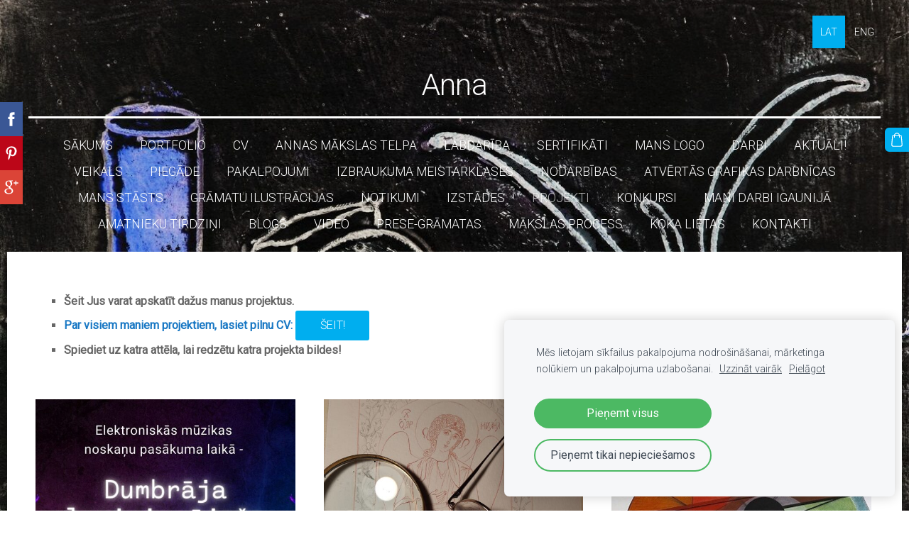

--- FILE ---
content_type: text/html; charset=UTF-8
request_url: https://www.annazandberga.lv/projekti/
body_size: 6452
content:
<!doctype html>

<html lang="lv">

    <head>

        <title>Anna - PROJEKTI</title>


    <link rel="canonical" href="https://www.annazandberga.lv/projekti/">




        <meta charset="utf-8" />
        <meta name="viewport" content="width=device-width,initial-scale=1.0,maximum-scale=1.0" />

        <link href="https://dss4hwpyv4qfp.cloudfront.net/designs/_shared/fonts/?family=Roboto+Condensed:300,400,700|Open+Sans:300,regular,italic,700&subset=latin,latin-ext,cyrillic" rel="stylesheet" type="text/css" />
        <link rel="stylesheet" href="https://dss4hwpyv4qfp.cloudfront.net/designs/_shared/css/layout-shared.css?v=2.576" type="text/css" />
        <link rel="stylesheet" href="https://dss4hwpyv4qfp.cloudfront.net/designs/_shared/css/legacy-v1.css?v=2.576" type="text/css" />
        <link rel="stylesheet" href="https://dss4hwpyv4qfp.cloudfront.net/designs/picturesque/css/layout.css?v=2.576" type="text/css" />
        <link rel="stylesheet" href="https://dss4hwpyv4qfp.cloudfront.net/designs/picturesque/css/editable.css?v=2.576" type="text/css" />

        <link href="/favicon.png?0" rel="shortcut icon">
<link href="/favicon.png?0" rel="apple-touch-icon">        
            <link rel="stylesheet" href="https://dss4hwpyv4qfp.cloudfront.net/libs/js/fancybox3/jquery.fancybox.min.css?v=2.576" type="text/css" />
                <script src="https://dss4hwpyv4qfp.cloudfront.net/libs/js/jquery/2.2.4/jquery.min.js" ></script>
            <script src="https://dss4hwpyv4qfp.cloudfront.net/libs/js/fancybox3/jquery.fancybox.min.js?v=2.576" defer></script>
            <script src="https://dss4hwpyv4qfp.cloudfront.net/libs/js/bannerplay/jquery.bannerplay.js?v=2.576" defer></script>
            <script src="https://dss4hwpyv4qfp.cloudfront.net/libs/js/responsivevideos/jquery.responsivevideos.js?v=2.576" defer></script>
            <script src="https://dss4hwpyv4qfp.cloudfront.net/designs/_shared/js/bookings.js?v=2.576" defer></script>
            <script src="https://dss4hwpyv4qfp.cloudfront.net/designs/_shared/js/designfx.js?v=2.576" defer></script>
            <script src="https://dss4hwpyv4qfp.cloudfront.net/libs/js/mozlive.js?v=2.576" ></script>
                <link rel="alternate" href="https://www.annazandberga.lv/blogs/rss/" type="application/rss+xml" title="Anna - BLOGS" />
        <script>var FRONTEND_CDN = 'https://dss4hwpyv4qfp.cloudfront.net';</script>


    
    
    <!-- Cookie bar -->
    <script src="https://dss4hwpyv4qfp.cloudfront.net/libs/js/cookiebar/cookiebar.js?v=2.576"></script>
    <script>
        $(document).ready(function() {
            try {
                cookieBar({
                theme: "light",
                bannerPolicyLink: "",
                language: "lv"
            });
            } catch (e) {}
        });
    </script>


    <script src="https://dss4hwpyv4qfp.cloudfront.net/m/localize/menu/lv/?v=2.576" defer></script>
<script src="https://dss4hwpyv4qfp.cloudfront.net/m/localize/cart/lv/?v=2.576" defer></script>
<script src="https://dss4hwpyv4qfp.cloudfront.net/libs/js/component/cart.js?v=2.576" defer></script>
<script src="https://dss4hwpyv4qfp.cloudfront.net/libs/js/component/filter.js?v=2.576" defer></script>

            <script>
                var mozPageMozApi = {"language":"lv","page":"projekti"}
            </script>
            

            <script>
                var mozCatalogUser = {
                    isLoggedIn: 0
                }
            </script>
            


<script>
    function isSmallTouchDevice() {
        return (('ontouchstart' in window) && (window.matchMedia("(max-width: 750px), (max-height: 500px)").matches));
    }
    if (isSmallTouchDevice()) {
        document.documentElement.classList.add('mobile-header');
    }
</script>



            <link href="https://fonts.googleapis.com/css?family=Roboto:100,100italic,300,300italic,400,400italic&subset=latin,latin-ext,cyrillic,hebrew" rel="stylesheet" type="text/css" />
            <style class="customizer">
                                                                                                                                                                                                                                                                                                                                                                                                                                                                                                                                                                                                                                                                                                                                                        
        @media (forced-colors: active) {
            :root { --color-header :  Canvas  }
            :root { --color-title :  CanvasText  }
            :root { --color-menu-text :  LinkText  }
            :root { --color-menu-text-selected :  CanvasText  }
            :root { --color-menu-accent :  CanvasText  }
            :root { --color-submenu :  Canvas  }
            :root { --color-submenu-text :  LinkText  }
            :root { --color-submenu-text-selected :  CanvasText  }
            :root { --color-submenu-accent :  CanvasText  }
            :root { --color-link :  LinkText  }
            :root { --color-button :  ButtonFace  }
            :root { --color-button-text :  ButtonText  }
            :root { --color-button-hover :  ButtonFace  }
            :root { --color-button-text-hover :  ButtonText  }
            :root { --color-sidemenu-text :  LinkText  }
            :root { --color-sidemenu-text-hover :  CanvasText  }
            :root { --color-h1 :  CanvasText  }
            :root { --color-h2 :  CanvasText  }
            :root { --color-h3 :  CanvasText  }
            :root { --color-text :  CanvasText  }
            :root { --color-text-strong :  CanvasText  }
            :root { --color-price :  CanvasText  }
            :root { --color-text-highlight :  Canvas  }
            :root { --color-text-border :  CanvasText  }
            :root { --color-background :  Canvas  }
            :root { --color-section-bg-1 :  Canvas  }
            :root { --color-section-bg-2 :  Canvas  }
            :root { --color-section-bg-3 :  Canvas  }
            :root { --color-footer :  Canvas  }
            :root { --color-footer-text :  CanvasText  }
            :root { --color-footer-link :  LinkText  }
            :root { --color-footer-link-hover :  CanvasText  }
            :root { --color-text-1 :  CanvasText  }
            :root { --color-text-1-highlight :  Canvas  }
            :root { --color-text-1-button :  ButtonFace  }
            :root { --color-text-1-button-text :  ButtonText  }
        }

    </style>
    <style class="customizer-fonts">
                                                                                                                                                                                                                                                                                                                                                                                                                                                                        body, .mz_editable {
                                                                                font-family : 'Roboto', Arial, Helvetica, sans-serif;
                                                                                                            font-weight : 300;
                                                                        }
                                                                                                                            #title .mz_wysiwyg {
                                                                                font-family : 'Roboto', Arial, Helvetica, sans-serif;
                                                                                                            font-weight : 300;
                                                                                                            letter-spacing : -.02em;
                                                                                                            font-style : normal;
                                                                        }
                                                                                                                            .mz_editable h1, .mz_editable h1.moze-megatitle {
                                                                                font-family : 'Roboto', Arial, Helvetica, sans-serif;
                                                                                                            font-weight : 100;
                                                                                                            letter-spacing : -.02em;
                                                                        }
                                                                                                                            .mz_editable h2, .sidebox h2 {
                                                                                font-family : 'Roboto', Arial, Helvetica, sans-serif;
                                                                                                            font-weight : 300;
                                                                                                            letter-spacing : 0.02em;
                                                                                                            text-transform : uppercase;
                                                                                                                                              font-size: calc(2.06rem * 0.9);
                                                                                                       }
                                                                            #sidebar h2 {
                                                                                font-family : 'Roboto', Arial, Helvetica, sans-serif;
                                                                                                            font-weight : 300;
                                                                                                            letter-spacing : 0.02em;
                                                                                                            text-transform : uppercase;
                                                                                                                                              font-size: calc(1.6rem * 0.9);
                                                                                                       }
                                                                                                                            .mz_editable h3 {
                                                                                font-family : 'Roboto', Arial, Helvetica, sans-serif;
                                                                                                            font-weight : 300;
                                                                        }
                                                                                                                            .bigbar-h1 .mz_wysiwyg {
                                                                                font-family : 'Roboto', Arial, Helvetica, sans-serif;
                                                                                                            font-weight : 100;
                                                                                                            letter-spacing : -.026em;
                                                                                                            font-style : normal;
                                                                                                                                              font-size: calc(5.6rem * 0.9);
                                                                                                       }
                                                        @media screen and (max-width: 750px) {                     .bigbar-h1 .mz_wysiwyg {
                                                                                font-family : 'Roboto', Arial, Helvetica, sans-serif;
                                                                                                            font-weight : 100;
                                                                                                            letter-spacing : -.026em;
                                                                                                            font-style : normal;
                                                                                                                                              font-size: calc(45px * 0.9);
                                                                                                       }
                     }                                     @media screen and (max-width: 1024px) {                     .bigbar-h1 .mz_wysiwyg {
                                                                                font-family : 'Roboto', Arial, Helvetica, sans-serif;
                                                                                                            font-weight : 100;
                                                                                                            letter-spacing : -.026em;
                                                                                                            font-style : normal;
                                                                                                                                              font-size: calc(67px * 0.9);
                                                                                                       }
                     }                                                                                                         .bigbar-h2 .mz_wysiwyg {
                                                                                font-family : 'Roboto', Arial, Helvetica, sans-serif;
                                                                                                            font-weight : 300;
                                                                                                            letter-spacing : 0.02em;
                                                                        }
                                                        @media screen and (max-width: 750px) {                     .bigbar-h2 .mz_wysiwyg {
                                                                                font-family : 'Roboto', Arial, Helvetica, sans-serif;
                                                                                                            font-weight : 300;
                                                                                                            letter-spacing : 0.02em;
                                                                        }
                     }                                                                                                         .moze-form input, .moze-form select, .moze-form textarea {
                                                                                font-family : 'Roboto', Arial, Helvetica, sans-serif;
                                                                                                            font-weight : 300;
                                                                        }
                                                                                                                            .moze-button, .moze-button-large, .moze-form .moze-formbutton {
                                                                                font-family : 'Roboto', Arial, Helvetica, sans-serif;
                                                                                                            font-weight : 300;
                                                                        }
                                                                                                                            .mz_editable .moze-blockquote {
                                                                                font-family : 'Roboto', Arial, Helvetica, sans-serif;
                                                                                                            font-weight : 300;
                                                                                                            font-style : italic;
                                                                        }
                                                                                                                            .mz_editable .moze-code {
                                                                                font-family : 'Courier New', Courier, monospace;
                                                                        }
                                                                                                                            #menu ul li a {
                                                                                font-family : 'Roboto', Arial, Helvetica, sans-serif;
                                                                                                            font-weight : 300;
                                                                        }
                                                                                                                            #menu > ul > li > a {
                                                                                font-family : 'Roboto', Arial, Helvetica, sans-serif;
                                                                                                            font-weight : 300;
                                                                                                            text-transform : uppercase;
                                                                        }
                                                        @media screen and (max-width: 1024px) {                     #menu > ul > li > a {
                                                                                font-family : 'Roboto', Arial, Helvetica, sans-serif;
                                                                                                            font-weight : 300;
                                                                                                            text-transform : uppercase;
                                                                        }
                     }                                                                                                         #languages li > a {
                                                                                font-family : 'Roboto', Arial, Helvetica, sans-serif;
                                                                                                            font-weight : 300;
                                                                        }
                                                                                                                        </style>

    

    


        <script src="https://dss4hwpyv4qfp.cloudfront.net/designs/_shared/js/smoothscroll.js?v=2.576"></script>

        <script>

            function initFrontpageLayout() {
                // ensure banner content does not overlap with header
                $('#bigbar-container').css("padding-top", $('#header').outerHeight());
            }

            $(document).ready(function () {

                if (!$('#bigbar').hasClass('inner')) {

                    // Resize on window size
                    $(window).on('resize load', function () {
                        initFrontpageLayout();
                    });

                    // Resize immediately
                    initFrontpageLayout();

                }

            });

        </script>

        <script src="https://dss4hwpyv4qfp.cloudfront.net/designs/_shared/js/legacy-v1.js?v=2.576"></script>

    </head>

    <body class="design-boxed gallery-max-3 transparent-header footer-center                                    " lang="lv">

        
                    <div id="bigbar" class="inner is_behind">
                <div  class="mz_component mz_banner">            <div class="moze-banner slide" style="background-image: url('https://site-740961.mozfiles.com/files/740961/banners/25043466/40_5x23cm_vakarinas_MAZAKS.jpg?1465730'); background-position: 50% 50%" data-pid="1465730"></div>
    

<a class="moze-banner-slide-left" href="javascript:void(0);"></a>
<a class="moze-banner-slide-right" href="javascript:void(0);"></a>

</div>
                <div id="bigbar-colorizer"></div>
            </div>
            <header id="top" class="inner over-bigbar legacy-sticky-menu">
                <div id="header">
                    <div id="header-side">
                        <div  class="mz_component mz_lngselect" id="languages">    <button class="menu-icon" href="javascript:;" aria-label="Valodas izvēle" aria-haspopup="true" aria-controls="languages-menu"><svg xmlns="http://www.w3.org/2000/svg"></svg>&nbsp;LAT</button>
    <ul id="languages-menu" role="menu">
                    <li  class="selected" role="none">
                <a href="/" hreflang="lv" role="menuitem" aria-label="Latviešu" aria-current="true">LAT</a>
            </li>
                    <li  role="none">
                <a href="/official-website/" hreflang="en" role="menuitem" aria-label="English" >ENG</a>
            </li>
            </ul>
    </div>
                    </div>
                </div>
                <div id="bigbar-container">
                    <div id="bigbar-overlay">
                        <div id="bigbar-centerpiece">
                            <div id="title">
                                <a href="/"><div class="mz_component mz_wysiwyg mz_editable">    <div class="moze-wysiwyg-editor" >
                    Anna
            </div>
</div></a>
                            </div>
                            <div  class="mz_component mz_menu" id="menu">
            <ul role="menu">
                <li role="none"><a href="/"  role="menuitem" >SĀKUMS</a>
                                    </li>
                        <li role="none"><a href="https://www.annazandberga.art/"  role="menuitem" >PORTFOLIO</a>
                                    </li>
                        <li role="none"><a href="/cv/"  role="menuitem" >CV</a>
                                    </li>
                        <li role="none"><a href="/makslastelpa/"  role="menuitem" >Annas Mākslas Telpa</a>
                                    </li>
                        <li role="none"><a href="/labdariba/"  role="menuitem" >LABDARĪBA</a>
                                    </li>
                        <li role="none"><a href="/sertifikati/"  role="menuitem" >SERTIFIKĀTI</a>
                                    </li>
                        <li role="none"><a href="/mans-logo/"  role="menuitem" >MANS LOGO</a>
                                    </li>
                        <li role="none"><a href="/darbi/"  role="menuitem" >DARBI</a>
                                    </li>
                        <li role="none"><a href="/aktuali/"  role="menuitem" >AKTUĀLI!</a>
                                    </li>
                        <li role="none"><a href="/veikals/"  role="menuitem" >VEIKALS</a>
                                    </li>
                        <li role="none"><a href="/piegade/"  role="menuitem" >PIEGĀDE</a>
                                    </li>
                        <li role="none"><a href="/pakalpojumi/"  role="menuitem" aria-haspopup="true">PAKALPOJUMI</a>
                        <ul role="menu">
                <li role="none"><a href="/pakalpojumi/sazinieties-ar-mani/"  role="menuitem" >SAZINIETIES AR MANI</a>
                                    </li>
                            </ul></li>
                                    <li role="none"><a href="/izbraukuma-meistarklases/"  role="menuitem" >IZBRAUKUMA MEISTARKLASES</a>
                                    </li>
                        <li role="none"><a href="/nodarbibas/"  role="menuitem" >NODARBĪBAS</a>
                                    </li>
                        <li role="none"><a href="/atvertas-grafikas-darbnicas/"  role="menuitem" >ATVĒRTĀS GRAFIKAS DARBNĪCAS</a>
                                    </li>
                        <li role="none"><a href="/mans-stasts/"  role="menuitem" >MANS STĀSTS</a>
                                    </li>
                        <li role="none"><a href="/gramatu-ilustracijas/"  role="menuitem" >GRĀMATU ILUSTRĀCIJAS</a>
                                    </li>
                        <li role="none"><a href="/notikumi/"  role="menuitem" >NOTIKUMI</a>
                                    </li>
                        <li role="none"><a href="/izstades/"  role="menuitem" >IZSTĀDES</a>
                                    </li>
                        <li class="selected" role="none"><a href="/projekti/"  role="menuitem"  aria-current="true">PROJEKTI</a>
                                    </li>
                        <li role="none"><a href="/konkursi/"  role="menuitem" >KONKURSI</a>
                                    </li>
                        <li role="none"><a href="/mani-darbi-igaunija/"  role="menuitem" >MANI DARBI IGAUNIJĀ</a>
                                    </li>
                        <li role="none"><a href="/tirdzini/"  role="menuitem" >AMATNIEKU TIRDZIŅI</a>
                                    </li>
                        <li role="none"><a href="/blogs/"  role="menuitem" >BLOGS</a>
                                    </li>
                        <li role="none"><a href="/video/"  role="menuitem" >VIDEO</a>
                                    </li>
                        <li role="none"><a href="/prese-gramatas/"  role="menuitem" >prese-grāmatas</a>
                                    </li>
                        <li role="none"><a href="/makslas-process/"  role="menuitem" >MĀKSLAS PROCESS</a>
                                    </li>
                        <li role="none"><a href="/koka-lietas/"  role="menuitem" >KOKA LIETAS</a>
                                    </li>
                        <li role="none"><a href="/kontakti/"  role="menuitem" >KONTAKTI</a>
                                </li></ul>
            
</div>
                        </div>
                    </div>
                </div>
            </header>
        
        <div id="belowfold">
            <div id="wrap">
                                

    
            <script src="https://dss4hwpyv4qfp.cloudfront.net/libs/js/jquery/jquery.unveil.js"></script>
<script>
    $(document).ready(function() {
        $(".moze-gallery img").unveil(300);
    });
</script>        
    <main class="mz_component mz_grid" data-cid="25043465" data-pid="5844597">


    
                                                                
<div class="section section-customizable section-bg-none section-text-color-none section-height-s section-width-"
     data-row-id="5119648"
     data-row-slice="gallery"
     data-row-slice-variant="gallery-default"
     id="slice5119648">

    <!-- slice-gallery -->

    <div class="container">

        <div class="gridrow">
            <div class="column-12-12">
                                    <div  class="mz_component mz_wysiwyg mz_editable">    <div class="moze-wysiwyg-editor" >
                    <ul><li><b>Šeit Jus varat apskatīt dažus manus projektus.</b><br></li><li><span style="color: #1978c4"><b>Par visiem maniem projektiem, lasiet pilnu CV:</b></span><span style="color: #040202"><b> </b></span><a href="/cv-1/" target="_self" class="moze-button">ŠEIT!</a></li><li><b>Spiediet uz katra attēla, lai redzētu katra projekta bildes!</b><br></li></ul>
            </div>
</div>
                            </div>
        </div>

        <div class="gridrow">
            <div class="column-12-12">
                <div  class="mz_component mz_gallery">
    <ul class="moze-gallery groups">
                    <li >
                                    <img src="https://site-740961.mozfiles.com/files/740961/galleries/25043467/thumb/izstades_plakats.jpg?9045277" alt="LUMINISCĒJOŠO GLEZNU PROJEKTS 2024">
                                                <a class="moze-gallery-overlay" href="/projekti/params/group/270542/#slice5119648" aria-label="Atvērt galeriju">
                    <div class="title"><span>LUMINISCĒJOŠO GLEZNU PROJEKTS 2024</span></div>
                </a>
            </li>
                    <li >
                                    <img src="https://site-740961.mozfiles.com/files/740961/galleries/25043467/thumb/20240207_205656.jpg?8518022" alt="2023-2024">
                                                <a class="moze-gallery-overlay" href="/projekti/params/group/255954/#slice5119648" aria-label="Atvērt galeriju">
                    <div class="title"><span>2023-2024</span></div>
                </a>
            </li>
                    <li >
                                    <img src="https://site-740961.mozfiles.com/files/740961/galleries/25043467/thumb/3__Melnais_caurums_2020_89x61_5cm.jpg?8474472" alt="IZSOLE 2023">
                                                <a class="moze-gallery-overlay" href="/projekti/params/group/254648/#slice5119648" aria-label="Atvērt galeriju">
                    <div class="title"><span>IZSOLE 2023</span></div>
                </a>
            </li>
                    <li >
                                    <img src="https://site-740961.mozfiles.com/files/740961/galleries/25043467/thumb/1__Listening_Point_Cabin__26_8x26_8cm_2021_mazaks.jpg?5752001" alt="Viena darba stāsts. 2021">
                                                <a class="moze-gallery-overlay" href="/projekti/params/group/190935/#slice5119648" aria-label="Atvērt galeriju">
                    <div class="title"><span>Viena darba stāsts. 2021</span></div>
                </a>
            </li>
                    <li >
                                    <img src="https://site-740961.mozfiles.com/files/740961/galleries/25043467/thumb/Laboratooriumi_22.JPG?7070169" alt="Apdraudētās dabas poēzija 2009-2019">
                                                <a class="moze-gallery-overlay" href="/projekti/params/group/170649/#slice5119648" aria-label="Atvērt galeriju">
                    <div class="title"><span>Apdraudētās dabas poēzija 2009-2019</span></div>
                </a>
            </li>
                    <li >
                                    <img src="https://site-740961.mozfiles.com/files/740961/galleries/25043467/thumb/1__Starptauriskais_plakats.jpg?6408700" alt="Vienotās baznīcas svētie no 2017">
                                                <a class="moze-gallery-overlay" href="/projekti/params/group/170651/#slice5119648" aria-label="Atvērt galeriju">
                    <div class="title"><span>Vienotās baznīcas svētie no 2017</span></div>
                </a>
            </li>
            </ul>



</div>
            </div>
        </div>

                            
    </div>

</div>            
    
    </main>

    
    <div  class="mz_component mz_catalogcart mz_catalogsidecart" data-name="maincatalogcartside" data-type="catalogcartside" data-page-type="3" data-catalog-layout="reverse" data-cart-id=""><div id="shopbar">
    <button id="shopbar-search" class="shopbar-search" aria-label="Meklēt"  aria-haspopup="dialog">
        <svg xmlns="http://www.w3.org/2000/svg"></svg>
        <div class="separator"></div>
    </button>
        <button id="shopbar-cart" class="shopbar-cart" aria-label="Pirkumu grozs" aria-haspopup="dialog">
        <svg xmlns="http://www.w3.org/2000/svg"></svg>
        <span>0</span>
    </button>
    </div>


<div id="shopbar-sidecart" class="sliding-panel" role="dialog" aria-labelledby="cat-sidecart-heading">
    <div class="sliding-panel-header">
        <div class="mz_editable">         <h2 id="cat-sidecart-heading">Pirkumu grozs</h2>
        </div>
        <button id="shopbar-sidecart-close" class="sliding-panel-close" aria-label="Aizvērt">
            <svg xmlns="http://www.w3.org/2000/svg"></svg>
        </button>
    </div>
    <div id="shopbar-sidecart-base" class="sliding-panel-body">
        
<p>Pirkumu grozs ir tukšs.</p>


    </div>
</div>


<div id="shopbar-account-panel" class="sliding-panel" role="dialog" aria-labelledby="cat-account-panel-heading">

    <div class="sliding-panel-header">
        <div class="mz_editable">
            <h2 id="cat-account-panel-heading"></h2>
            <span class="account-email"></span>
        </div>
        <button id="shopbar-account-panel-close" class="sliding-panel-close" aria-label="Aizvērt">
            <svg xmlns="http://www.w3.org/2000/svg"></svg>
        </button>
    </div>

    <div id="shopbar-account-panel-base" class="sliding-panel-body mz_editable"></div>

    <script src="/backend/js/components/jquery.mozuserauthmanager.js?v="></script>
    <script>
        $(document).ready(() => (new mozUserAuthManager({

            localization: {
                cmAccountPanelCreateAccount: 'Create an account',
                cmAccountPanelErrorAccountDoesNotExist: 'User with this e-mail address does not exist.',
                cmAccountPanelErrorAccountExists: 'Account with this e-mail address already exists.',
                cmAccountPanelErrorAccountSuspended: 'This account is suspended. Please contact customer support.',
                cmAccountPanelErrorInvalidPassword: 'Incorrect password.',
                cmAccountPanelErrorWeakPassword: 'Password must be at least 8 characters long.',
                cmAccountPanelLogIn2: 'Login to existing account',
                cmAccountPanelLogIn: 'Log in',
                cmAccountPanelLogOut: 'Log out',
                cmAccountPanelMyDetails: 'My details',
                cmAccountPanelMyOrders: 'My orders',
                cmAccountPanelMyReviews: 'My reviews',
                cmAccountPanelPassword: 'Password',
                cmAccountPanelPasswordForgot: 'Forgot password?',
                cmCatalogAcceptMarketingCommunication: 'Vēlos saņemt īpašos piedāvājumus, jaunumus un atgādinājumus',
                cmCatalogAcceptTOS: 'Piekrītu &lt;a href=&quot;%s&quot; target=&quot;_blank&quot;&gt;lietošanas noteikumiem&lt;/a&gt;',
                cmCatalogAcceptTOSnPrivacy: 'Piekrītu &lt;a href=&quot;%s&quot; target=&quot;_blank&quot;&gt;lietošanas noteikumiem&lt;/a&gt; un &lt;a href=&quot;%s&quot; target=&quot;_blank&quot;&gt;privātuma politikai&lt;/a&gt;',
                cmCatalogCartEmail: 'E-pasta adrese',
                cmCatalogCartName: 'Vārds, uzvārds',
                cmCatalogCheckoutAcceptTOS: 'Nav akceptēti lietošanas noteikumi.',
                cmCatalogCheckoutAcceptTOSnPrivacy: 'Nav akceptēti lietošanas noteikumi vai privātuma politika.',
                erInMaintenanceMode: 'Šobrīd nav iespējams apstrādāt Tavu pieprasījumu sakarā ar plānotiem uzlabošanas darbiem. Lūdzu, mēģiniet vēlāk.',
            },

            catalogBaseURL: '/projekti/',

            legalUrl: '',
            privacyUrl: '',

            showMarketingConsent: false,
            showReviews: true,

            catUser: null

        })).init());
    </script>
</div>

<div id="cat-search-panel" style="display: none" role="dialog">
    <form id="shopbar-searchform" action="/veikals/" class="moze-catalog-searchbox-sideform moze-form" method="post" role="search">
        <input aria-label="Meklēt" class="search-query" type="text" value="" placeholder="Meklēt">
        <button class="search-btn" aria-label="Meklēt"></button>
        <button class="close-btn" aria-label="Aizvērt"><svg xmlns="http://www.w3.org/2000/svg"></svg></button>
    </form>
</div>

<script>
    $(document).ready(function() {
        initShopWidget();
        initShopSidecart();
    });
</script></div>


            </div>
                <footer id="bottom" class="mz_footer">
        
        <div id="footer">
            <div id="foottext">
                <div  class="mz_component mz_wysiwyg mz_editable">    <div class="moze-wysiwyg-editor" >
            </div>
</div>
            </div>
            <div id="social" >
                <div  class="mz_component mz_social">
        <a class="facebook icon-facebook" title="Facebook" href="https://www.facebook.com/eleusa5" target="_blank"></a>                    <a class="instagram icon-instagram" title="Instagram" href="https://instagram.com/annazandberga" target="_blank"></a>    
</div>
            </div>
        </div>
    </footer>

            <br><br>
        </div>

        
    

    <!-- Google Analytics Code -->
    <script>
        (function(i,s,o,g,r,a,m){i['GoogleAnalyticsObject']=r;i[r]=i[r]||function(){
        (i[r].q=i[r].q||[]).push(arguments)},i[r].l=1*new Date();a=s.createElement(o),
        m=s.getElementsByTagName(o)[0];a.async=1;a.src=g;m.parentNode.insertBefore(a,m)
        })(window,document,'script','//www.google-analytics.com/analytics.js','ga');
        ga('create', 'UA-151732011-1', 'auto');
        ga('send', 'pageview');
    </script>

    <script>
        $(document).ready(function(){
            $(".mz_wysiwyg").responsiveVideos();
        });
    </script>


        <link href="https://dss4hwpyv4qfp.cloudfront.net/apps/addons/sharebuttons/script/jquery.sharebuttons.css?v=2.576" rel="stylesheet" type="text/css">
        <script src="https://dss4hwpyv4qfp.cloudfront.net/apps/addons/sharebuttons/script/jquery.sharebuttons.js?v=2.576"></script>
        <script>
            $(document).ready(function() { 
                $("body").shareButtons({
                    showFacebook: true,
                    showTwitter: false,
                    showPinterest: true,
                    showGplus: true,
                    showDraugiem: false,
                    showVkontakte: false,
                    language: "en",
                }); 
            });
        </script>
        


    <script defer src="https://static.cloudflareinsights.com/beacon.min.js/vcd15cbe7772f49c399c6a5babf22c1241717689176015" integrity="sha512-ZpsOmlRQV6y907TI0dKBHq9Md29nnaEIPlkf84rnaERnq6zvWvPUqr2ft8M1aS28oN72PdrCzSjY4U6VaAw1EQ==" data-cf-beacon='{"version":"2024.11.0","token":"2dac712f399b4ed68e5db9f4c1be2de9","r":1,"server_timing":{"name":{"cfCacheStatus":true,"cfEdge":true,"cfExtPri":true,"cfL4":true,"cfOrigin":true,"cfSpeedBrain":true},"location_startswith":null}}' crossorigin="anonymous"></script>
</body>

</html>